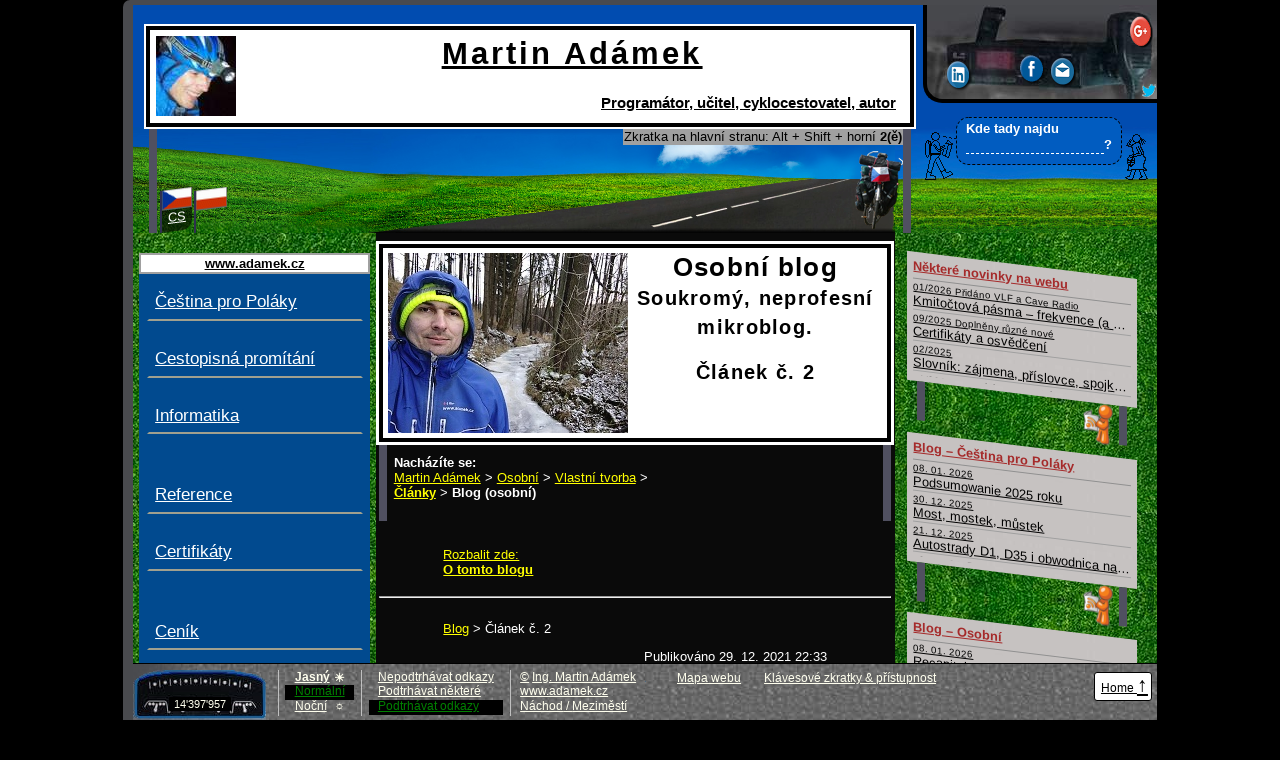

--- FILE ---
content_type: text/html; charset=UTF-8
request_url: https://www.adamek.cz/blog/?podtrhavat=3&blogpost=2
body_size: 23593
content:
<!DOCTYPE html PUBLIC "-//W3C//DTD XHTML 1.1//EN" "http://www.w3.org/TR/xhtml11/DTD/xhtml11.dtd">
<!-- ?xml version="1.0" encoding="utf-8"? -->
<html xmlns="http://www.w3.org/1999/xhtml" xml:lang="cs" lang="cs" >
    <head>
      <meta http-equiv="content-language" content="cs" />
      <meta name="language" content="cs" />
      <meta http-equiv="content-type" content="text/html; charset=UTF-8" />
    
    	<meta name="author"    content="Ing. Martin Adámek; Náchod / Meziměstí, Czech Republic; www.adamek.cz" />
    	<!--meta name="publisher" content="Ing. Martin Adámek; Náchod, Czech Republic; www.adamek.cz" />
    	<meta name="copyright" content="Ing. Martin Adámek; Náchod, Czech Republic; www.adamek.cz" /-->

      <title>Naprogramoval jsem si a&nbsp;spustil blog | Článek č.&nbsp;2 | Osobní blog | Martin Adámek</title>
    
      <meta name="description" content="Naprogramoval jsem si a&nbsp;spustil blog 

Rozhodl jsem se&nbsp;naprogramovat si a&nbsp;spustit tento mikroblog.  
  
Osobní, soukromý, neprofesní mikroblog.  
  
Není určen k&nbsp;profesní prezentaci:  
Může obsahovat subjektivní názory a&nbsp;nevětšinové pohledy bez&nbsp;opory u&nbsp;odborné veřejnosti.  
Ba může obsahovat i&nbsp;emoce.  
  
Krátké příspěvky, podobné jako např. na&nbsp;Facebooku či jiné platformě, ale&nbsp;u&nbsp;mě na&nbsp;webu v&nbsp;prostředí mimo Facebook či jinou platformu provozovanou třetí stranou.  
  
Kratší a&nbsp;méně důležité texty, které si nezaslouží článek na&nbsp;webu.  
  
Další rozdíl oproti webu je,  
že přepínáním jazykových verzí webu se&nbsp;přepíná i&nbsp;obsah dané webové stránky, pokud jsem ho vytvořil ve&nbsp;více jazycích,  
zatímco přepínáním jazykových verzí zde na&nbsp;blogu se&nbsp;mění jen jazyk rozhraní, a&nbsp;text zůstává stejný.  
  
Příspěvky se&nbsp;zde mohou objevovat v&nbsp;češtině, angličtině nebo polštině, velmi výjimečně i&nbsp;v&nbsp;jiných jazycích;  
a mohu i&nbsp;míchat (…)


Martin Adámek, Náchod &amp; Meziměstí.

Osobní, soukromý, neprofesní mikroblog.  
  
Není určen k&nbsp;profesní prezentaci:  
Může obsahovat subjektivní názory a&nbsp;nevětšinové pohledy bez opory u&nbsp;odborné veřejnosti.  
Ba může obsahovat i&nbsp;emoce.  
  
Krátké příspěvky, podobné jako např. na&nbsp;Facebooku či jiné platformě, ale u&nbsp;mě na&nbsp;webu v&nbsp;prostředí mimo Facebook či jinou platformu provozovanou třetí stranou.  
  
Kratší a&nbsp;méně důležité texty, které si nezaslouží článek na&nbsp;webu.  
  
Další rozdíl oproti webu je,  
že přepínáním jazykových verzí webu se&nbsp;přepíná i&nbsp;obsah dané webové stránky, pokud jsem ho vytvořil ve&nbsp;více jazycích,  
zatímco přepínáním jazykových verzí zde na&nbsp;blogu se&nbsp;mění jen jazyk rozhraní, a&nbsp;text zůstává stejný.  
  
Příspěvky se&nbsp;zde mohou objevovat v&nbsp;češtině, angličtině nebo polštině, velmi výjimečně i&nbsp;v&nbsp;jiných jazycích;  
a mohu i&nbsp;míchat různé jazyky v&nbsp;jednom příspěvku.  
  
Účelem tohoto mikroblogu je snadná publikace jednoduchých krátkých textů.  
  
Výhodou by měla být vyšší frekvence příspěvků. Jelikož jsem si web navrhl velice robustně a&nbsp;má mnoho možností, je přidání nové stránky (článku) na&nbsp;web, se&nbsp;všemi vlastnostmi stránky, a&nbsp;zatříděním do&nbsp;struktury webu velice zdlouhavé.  
Proto jsem si přidal tento nástroj pro snadnější lineární přidávání krátkých textů bez větších složitostí.  
  
Blog, webový deník, místo pro publikaci krátkých poznámek, postřehů či úvah, nástěnka. Prostě blog.  
  
Má to být něco jako přehled mých příspěvků na&nbsp;sociální síti – ale přímo na&nbsp;mém webu, bez závislosti na&nbsp;konkrétní sociální síti." />
      
            <link rel="canonical" href="https://www.adamek.cz/blog/?blogpost=2" />      
      
      
      <!--Styly -->
        <meta   name="viewport"             content="width=device-width, initial-scale=1.0, user-scalable=yes, shrink-to-fit=no" /> <!-- Yeah, I mean my CSS settings in em units serious. Believe me. Don't simulate nonsense resolution and don't zoom out just because you are too self-confident numpadless mobile device. -->
        <link   rel="stylesheet"            type="text/css" href="/_styly/rozlozeni.css?styleversion=20250129"   media="all" title="Normální zobrazení" /> <!--  screen, projection, tv --> 
        <link   rel="stylesheet"            type="text/css" href="/_styly/stare.css"   media="all" /> <!--  konkretni styly pouzite ve starych clancich -->
                
        <!--dostatecne vysoky - musi byt pred mobilnim, aby ho mobilni pri uzkem vysokem okne prebil, pac vysoky potrebuje kvuli centrovani tvrdou sirku-->
        <link   rel="stylesheet"            type="text/css" href="/_styly/normalnivyska.css?styleversion=20250129"  media="screen and (min-height: 33em) and (min-width: 65.5em)" /> <!-- podminka minimalni sirka 64em je proto, ze vysoky styl kvuli centrovani+hazeni doprava fixed prvku musi nastavovat tvrdou sirku celych 80 em, ale po prenastaveni zakladni velikosti pisma body na 0.8, a 0.8*80 je 64-->  <!--  deprecated: projection and (min-height: 33em) and (min-width: 65.5em), tv and (min-height: 33em) and (min-width: 65.5em) -->
         <!--  , projection and (min-width: 65.5em), tv and (min-width: 65.5em) -->
        <!--mobilni uzky - musi byt pod vysokym, aby ho prebil - pro jistotu, na spesl zarizenich, co si nevezmou k srdci vsechn podminku-->
        <link   rel="stylesheet"            type="text/css" href="/_styly/mobil.css?styleversion=20250129"  media="screen and (max-width: 50em)" /> <!-- deprecated:  , projection and (max-width: 40em), tv and (max-width: 40em), handheld, embossed, braille, aural, tty, portable, speech, embossed -->
        
          <script type="text/javascript">
                /* Yes, I know that handheld is deprecated. But I want to offer mobile styles also for old device, which does not understand CSS3 and just reports to me it is handheld. I believe that line is not problem for new browsers. Not their media, not their problem. */
                /* <![CDATA[ */
          </script>
        <link   rel="stylesheet"            type="text/css" href="/_styly/mobil.css?styleversion=20250129"  media="handheld" /> <!--Pro starsi mobily a PDA nepodporujici CSS3 volbu | For elder mobile phones and PDAs which do not support CSS3 choice -->

          
          <script type="text/javascript">
                /* ]]> */
          </script>
        
        
        
        <!--[if IE]>
          <link rel="stylesheet" type="text/css" href="/_styly/ie.css" media="all" />
        <![endif]-->
        <!--[if IEMobile]>
          <link rel="stylesheet" type="text/css" href="/_styly/mobil.css?styleversion=20250129" media="all" />
        <![endif]-->


        
        <script type="text/javascript"> 
          <!--
          if (screen.width < 650) document.write('<link rel="stylesheet" type="text/css" href="/_styly/mobil.css?styleversion=20250129" media="all" />');
          //Nejlepší možnost, jak IE ve WM6.1 vnutit mobilní CSS. Nejde to v xhtml po novu (rozměr) ani postaru (typ); nešlo to přes podmíněné komentáře; a nešel podmíněný import z css. Šly jen podmíněné styly s podmínkou pro každý element samostatně. ;   A vlastně to řeší i IE8 (kterej na css3 podmínky kašle) při extrémním zoomu
          -->      
        </script> 
         
  
        <!-- Tisk posledni, aby prebil nastaveni sirek ze stylu pro ruzne situace-->
        <link   rel="stylesheet"            type="text/css" href="/_styly/tisk.css?styleversion=20250129"   media="print" />

        <link   rel="stylesheet"            type="text/css" href="/_styly/blog.css?styleversion=20250129"   media="all" />

  
        <!-- Barvy klidně samostatně, s rozložením(i) se neperou; resp. nutně musí být až po rozložení, protože kvůli tisku je pár barev definovaných už v rozložení; navíc v rozložení jsou sdružené definice, které by barvu přepsaly. Více viz začátek rozlozeni.css-->
<link   rel="stylesheet"            type="text/css" href="/_styly/barvy.css?styleversion=20250129"   media="screen"  /><style type="text/css">a { text-decoration: underline!important; }</style>
               
      <link rel="shortcut icon" href="/favicon.ico" />
      <link rel="home" href="https://www.adamek.cz"  />
      <link rel="alternate" type="application/rss+xml" title="RSS kanál s vybranými novinkami" href="/rss" />      

 
              <link rel="image_src" href="obrazek.jpg" />
              <script type="text/javascript">
                    /* <![CDATA[ */
              </script>
              <meta property="og:image" content="https://www.adamek.cz/blog/obrazek.jpg" />
              <script type="text/javascript">
                    /* ]]> */
              </script>
                   
          <script type="text/javascript">
                /* <![CDATA[ */
          </script>
          <meta property="fb:admins" content="1226863291" />
          <meta property="fb:app_id" content="204864129689945" />
          <script type="text/javascript">
                /* ]]> */
          </script>
              <link href="https://plus.google.com/100228783073664061563?rel=author" rel="author" style="display:none;" />
               <meta name="google-site-verification" content="9jczwUc6ZxvZ93jxlbH7DvxcwqJJOjIcMO95NzC3RME" />
               <meta name="google-site-verification" content="9jczwUc6ZxvZ93jxlbH7DvxcwqJJOjIcMO95NzC3RME" />        
              
<meta name="timestamp" content="2026-01-25T14:24:40+01:00" />
      
      <script src="/_skripty/okna.js" type="text/javascript"></script>
      <script src="/_skripty/ruzne.js" type="text/javascript"></script>
      <script src="/_skripty/htmltridy.js" type="text/javascript"></script>
      <script src="/_skripty/susenky.js" type="text/javascript"></script>
      <script type="text/javascript">
        var $jestenevioskokunahledani=true;
          if (readCookie('vioskokunahledani')==1) $jestenevioskokunahledani=false;
        var $mysnadhledanim=false;
        var jesteneviocitaci=true;
      </script>

    </head>

    
    <body>
    
    <script type="text/javascript">
    //<![CDATA[
    document.body.onresize = function () 
    { if(schovanemenu && ( ( window.innerWidth / getRootElementFontSize()) > 50)) zobrazitmenu(); /*jslinkzobrazitmenufaktlink.click(); /* getElementsByTagName("BODY")[0] */
      if(!schovanemenu && !uzivatelzobrazilskrytemenu && ( ( window.innerWidth / getRootElementFontSize()) <= 50)) schovatmenu();
    } 
    
    //]]>
    </script>


   
 
    
    <!--body oncopy="alert('Až si to, co jste si právě zkopírovali, v klidu vložíte, kam potřebujete, \ntak si zkopírujte a vložte ještě toto:\n\n'+citacetetostranky.textContent);/*Kdyby prestalo chodit, tak zkusit: tmp.textContent || tmp.innerText - podle css-tricks.com/snippets/javascript/strip-html-tags-in-javascript/ */"-->
    
    <script type="text/javascript">         //obsluha nevalidní (leč jinak funkční) události oncopy oklikou pres addEventListener
      function onCopy() 
        { if (jesteneviocitaci)
          { /* upozornění vypnuto, aby neotravovalo: alert('Až si to, co jste si právě zkopírovali, vložíte, kam potřebujete, \ntak si, prosím, zkopírujte a vložte ještě informaci o citovaném zdroji:\n\n'+citacetetostranky.textContent+'\n\nToto upozornění se vypne až do nového načtení stránky.'); /*Kdyby prestalo chodit, tak zkusit: tmp.textContent || tmp.innerText - podle css-tricks.com/snippets/javascript/strip-html-tags-in-javascript/ */
            addClass(document.getElementById("citace"), "zvyraznit");
            jesteneviocitaci=false;  
          }
        }
      var elbody = document.querySelector('body'); // najde prvni element body v dokumentu
      elbody.addEventListener('copy', onCopy, false);

      function onCopyOff() 
        {   jesteneviocitaci=false; //Abych neotravoval alertem o citaci toho, kdo si právě okopíroval citační údaje nebo číslo účtu
        }
       

    </script>
    
    <div id="obalvseho" >
    <div id="propravystin">
  
    <div id="hlavicka">
      <div id="h0isnohama">
      <div id="h0">
 
        <a href="/" rel="home" title="Hlavní strana webu &ndash; Klávesová zkratka (Alt + Shift + horní) 2 (ě)" accesskey="2" >
        <strong>
               
        <img src="/obrazek.jpg" alt="" width="80" height="80" /><!-- Ve všech jazycích stejné pro dohledatelnost překladu podle originálního názvu-->
                Martin Adámek<br />
        <span id="h0podtitul"><span title="Kompletní technická realizace databázově orientovaných webových aplikací">Programátor</span>, <span title="Výuka češtiny pro Poláky on-line; doučování ICT; dříve výuka specializovaných předmětů na KIT FIM UHK">učitel</span>, <span title="Cestopisná promítání &bdquo;Nejen na jízdním kole nejen za historií techniky&rdquo;">cyklocestovatel</span>, <span title="Knihy, články, &hellip;">autor</span></span>        
        </strong>
        </a>
               
      </div>
      <div id="h0nohy">
<span class="dodatkovatabulkaskok">Zkratka na hlavní stranu: Alt&nbsp;+&nbsp;Shift&nbsp;+&nbsp;horní&nbsp;<strong>2(ě)</strong></span>        
      </div>
      </div><!--h0isnohama-->  

      <div id="stropvyhledu">
        
      <div id="social" title="Sdílet odkaz na tuto stránku">
      <div id="socialvnitrnidiv"><!--id pro css netreba, doplneno pro nezkomplikovani JS-->
        <!--div class="minheight">&nbsp;</div-->
        <a id="sociallinkedin" href="https://www.linkedin.com/shareArticle?url=https://www.adamek.cz%2Fblog%2F%3Fblogpost%3D2&amp;title=Osobn%C3%AD+blog+%26ndash%3B+Martin+Ad%C3%A1mek&amp;summary=Martin+Ad%C3%A1mek%2C+N%C3%A1chod+%26amp%3B+Mezim%C4%9Bst%C3%AD.%3Cbr+%2F%3E%0D%0A%3Cbr+%2F%3E%0D%0AOsobn%C3%AD%2C+soukrom%C3%BD%2C+neprofesn%C3%AD+mikroblog.++%3Cbr+%2F%3E%0D%0A++%3Cbr+%2F%3E%0D%0ANen%C3%AD+ur%C4%8Den+k%26nbsp%3Bprofesn%C3%AD+prezentaci%3A++%3Cbr+%2F%3E%0D%0AM%C5%AF%C5%BEe+obsahovat+subjektivn%C3%AD+n%C3%A1zory+a%26nbsp%3Bnev%C4%9Bt%C5%A1inov%C3%A9+pohledy+bez+opory+u%26nbsp%3Bodborn%C3%A9+ve%C5%99ejnosti.++%3Cbr+%2F%3E%0D%0ABa+m%C5%AF%C5%BEe+obsahovat+i%26nbsp%3Bemoce.++%3Cbr+%2F%3E%0D%0A++%3Cbr+%2F%3E%0D%0AKr%C3%A1tk%C3%A9+p%C5%99%C3%ADsp%C4%9Bvky%2C+podobn%C3%A9+jako+nap%C5%99.+na%26nbsp%3BFacebooku+%C4%8Di+jin%C3%A9+platform%C4%9B%2C+ale+u%26nbsp%3Bm%C4%9B+na%26nbsp%3Bwebu+v%26nbsp%3Bprost%C5%99ed%C3%AD+mimo+Facebook+%C4%8Di+jinou+platformu+provozovanou+t%C5%99et%C3%AD+stranou.++%3Cbr+%2F%3E%0D%0A++%3Cbr+%2F%3E%0D%0AKrat%C5%A1%C3%AD+a%26nbsp%3Bm%C3%A9n%C4%9B+d%C5%AFle%C5%BEit%C3%A9+texty%2C+kter%C3%A9+si+nezaslou%C5%BE%C3%AD+%C4%8Dl%C3%A1nek+na%26nbsp%3Bwebu.++%3Cbr+%2F%3E%0D%0A++%3Cbr+%2F%3E%0D%0ADal%C5%A1%C3%AD+rozd%C3%ADl+oproti+webu+je%2C++%3Cbr+%2F%3E%0D%0A%C5%BEe+p%C5%99ep%C3%ADn%C3%A1n%C3%ADm+jazykov%C3%BDch+verz%C3%AD+webu+se%26nbsp%3Bp%C5%99ep%C3%ADn%C3%A1+i%26nbsp%3Bobsah+dan%C3%A9+webov%C3%A9+str%C3%A1nky%2C+pokud+jsem+ho+vytvo%C5%99il+ve%26nbsp%3Bv%C3%ADce+jazyc%C3%ADch%2C++%3Cbr+%2F%3E%0D%0Azat%C3%ADmco+p%C5%99ep%C3%ADn%C3%A1n%C3%ADm+jazykov%C3%BDch+verz%C3%AD+zde+na%26nbsp%3Bblogu+se%26nbsp%3Bm%C4%9Bn%C3%AD+jen+jazyk+rozhran%C3%AD%2C+a%26nbsp%3Btext+z%C5%AFst%C3%A1v%C3%A1+stejn%C3%BD.++%3Cbr+%2F%3E%0D%0A++%3Cbr+%2F%3E%0D%0AP%C5%99%C3%ADsp%C4%9Bvky+se%26nbsp%3Bzde+mohou+objevovat+v%26nbsp%3B%C4%8De%C5%A1tin%C4%9B%2C+angli%C4%8Dtin%C4%9B+nebo+pol%C5%A1tin%C4%9B%2C+velmi+v%C3%BDjime%C4%8Dn%C4%9B+i%26nbsp%3Bv%26nbsp%3Bjin%C3%BDch+jazyc%C3%ADch%3B++%3Cbr+%2F%3E%0D%0Aa+mohu+i%26nbsp%3Bm%C3%ADchat+r%C5%AFzn%C3%A9+jazyky+v%26nbsp%3Bjednom+p%C5%99%C3%ADsp%C4%9Bvku.++%3Cbr+%2F%3E%0D%0A++%3Cbr+%2F%3E%0D%0A%C3%9A%C4%8Delem+tohoto+mikroblogu+je+snadn%C3%A1+publikace+jednoduch%C3%BDch+kr%C3%A1tk%C3%BDch+text%C5%AF.++%3Cbr+%2F%3E%0D%0A++%3Cbr+%2F%3E%0D%0AV%C3%BDhodou+by+m%C4%9Bla+b%C3%BDt+vy%C5%A1%C5%A1%C3%AD+frekvence+p%C5%99%C3%ADsp%C4%9Bvk%C5%AF.+Jeliko%C5%BE+jsem+si+web+navrhl+velice+robustn%C4%9B+a%26nbsp%3Bm%C3%A1+mnoho+mo%C5%BEnost%C3%AD%2C+je+p%C5%99id%C3%A1n%C3%AD+nov%C3%A9+str%C3%A1nky+%28%C4%8Dl%C3%A1nku%29+na%26nbsp%3Bweb%2C+se%26nbsp%3Bv%C5%A1emi+vlastnostmi+str%C3%A1nky%2C+a%26nbsp%3Bzat%C5%99%C3%ADd%C4%9Bn%C3%ADm+do%26nbsp%3Bstruktury+webu+velice+zdlouhav%C3%A9.++%3Cbr+%2F%3E%0D%0AProto+jsem+si+p%C5%99idal+tento+n%C3%A1stroj+pro+snadn%C4%9Bj%C5%A1%C3%AD+line%C3%A1rn%C3%AD+p%C5%99id%C3%A1v%C3%A1n%C3%AD+kr%C3%A1tk%C3%BDch+text%C5%AF+bez+v%C4%9Bt%C5%A1%C3%ADch+slo%C5%BEitost%C3%AD.++%3Cbr+%2F%3E%0D%0A++%3Cbr+%2F%3E%0D%0ABlog%2C+webov%C3%BD+den%C3%ADk%2C+m%C3%ADsto+pro+publikaci+kr%C3%A1tk%C3%BDch+pozn%C3%A1mek%2C+post%C5%99eh%C5%AF+%C4%8Di+%C3%BAvah%2C+n%C3%A1st%C4%9Bnka.+Prost%C4%9B+blog.++%3Cbr+%2F%3E%0D%0A++%3Cbr+%2F%3E%0D%0AM%C3%A1+to+b%C3%BDt+n%C4%9Bco+jako+p%C5%99ehled+m%C3%BDch+p%C5%99%C3%ADsp%C4%9Bvk%C5%AF+na%26nbsp%3Bsoci%C3%A1ln%C3%AD+s%C3%ADti+%E2%80%93+ale+p%C5%99%C3%ADmo+na%26nbsp%3Bm%C3%A9m+webu%2C+bez+z%C3%A1vislosti+na%26nbsp%3Bkonkr%C3%A9tn%C3%AD+soci%C3%A1ln%C3%AD+s%C3%ADti." title="Sdílet odkaz na LinkedIn" rel="nofollow" onclick="return !noveokno(this.href);"><!-- Jeste je parametr source udavajici nazev webu, ale 06/2013 ho linkedin ignoruje, proto je soucasti titulku, jako v prohlizeci--><img src="/obrazky/rozlozeni/social/social2017/icon-linkedin.png"  height="32px"  alt="Linkedin" /><!--img src="/obrazky/rozlozeni/social/linkedin.png" height="22px" alt="Linkedin" /--></a>
        <a id="socialfb" href="https://facebook.com/share.php?u=https://www.adamek.cz/blog/?blogpost=2" title="Sdílet odkaz na Facebooku" rel="nofollow" onclick="return !noveokno(this.href);"><img src="/obrazky/rozlozeni/social/social2017/icon-facebook.png" height="32px" alt="FB" /><!--img src="/obrazky/rozlozeni/social/fb.png" height="24px" alt="FB" /--></a>
        <a id="socialeml" href="mailto:?subject=Odkaz na web www.adamek.cz (Osobni blog)&amp;body=Doporucuji navstivit stranku:%0A%0A https://www.adamek.cz/blog/?blogpost=2" title="Poslat odkaz e-mailem (aktivuje se Váš běžný e-mailový klient)" rel="nofollow"><img src="/obrazky/rozlozeni/social/social2017/icon-email.png" height="32px" alt="e-mail" /><!--img src="/obrazky/rozlozeni/social/eml.png" height="24px" alt="e-mail" /--></a> 
        <a id="socialgplus" href="https://plus.google.com/share?url=https://www.adamek.cz/blog/?blogpost=2" title="Sdílet odkaz na Google +" rel="nofollow" onclick="return !noveokno(this.href);"><img src="/obrazky/rozlozeni/social/social2017/icon-gplus.png" height="32px" alt="Google Plus" /><!--img src="/obrazky/rozlozeni/social/gplus.png" alt="Google Plus" /--></a>        
        <a id="socialtwitter" href="https://twitter.com/share?u=https://www.adamek.cz/blog/?blogpost=2" title="Sdílet odkaz na Twitteru" rel="nofollow" onclick="return !noveokno(this.href);"><img src="/obrazky/rozlozeni/social/twitter.png" alt="Twitter" /></a>
      </div>
      </div><!--social-->
      </div><!--stropvyhledu-->
             
      <div id="vyhledavani" title="Prohledat tento web Googlem. Rychlý skok na toto hledání: Alt+Shift + HORNÍ 4 (č)" onmouseover="$mysnadhledanim=true;" onmouseout="$mysnadhledanim=false;" onclick="if ($jestenevioskokunahledani &amp;&amp; $mysnadhledanim) {/* fce vypnuta: alert('Na tomto webu nemusíte marnit čas s myší,\nna toto vyhledávání můžete skočit klávesovou zkratkou podle české normy\n\nAlt + Shift + horní 4(č)\n\n(Kombinace platí pro PC s Windows a běžným prohlížečem &ndash; obecně je to klávesová zkratka č. 4,\nna jiných platformách se vyvolává kombinací kláves, kterou by uživatel dané alternativy měl znát.)\n\nToto upozornění se na 30 dní vypne.');*/ $jestenevioskokunahledani=false; /* zapis susenky nutny pro fci, ale vypnuto kvuli eu a navic uz fce vypnuta: createCookie('vioskokunahledani',1,30); *//*Muze se rovnou zapsat na celou dobu, protoze sem se dostane jen pokud uz predchozi susence vyprsela platnost*/} document.getElementById('vyhledavaniinput').focus(); /*Poznámka pro hlasité veřejné kritiky cizích kódů příliš složitých než aby jim rozuměli: Tento onclick/focus slouží závislákům na myši nepoužívajícím klávesové zkratky k aktivaci formuláře při kliknutí na dekorativní obrázek s postavičkami okolo něj, k čemuž je svádí to, že pomocí CSS se při najetí na postavičky ten formulář záměrně zvýrazní */ ">
        <h2>Hledat na tomto webu</h2>
        <form action="https://www.google.cz/search" name="formvyhledavani">
          <div>
            <!--p class="trenerskoku">(Skok sem: <span class="hint" title="Obvyklé prohlížeče na PC s Windows: Alt+Shift+ HORNÍ 4 (tedy 'č', nikoliv vpravo na numerické klávesnici).            Obecně: klávesová zkratka č.4">Alt+Shift+4</span>)</p-->
            <label>Kde tady najdu <input name="q" type="text" accesskey="4" class="text" id="vyhledavaniinput"/><span onclick="document.forms.formvyhledavani.submit();" title="Enter">?</span></label>
            <input name="sitesearch" value="www.adamek.cz" type="hidden"/>
            <input name="odeslat" value="Najít" type="submit" class="submit" />            
          </div>
        </form>
      </div>
      
      
      <div class="jenomclear">&nbsp;</div>
    </div><!--hlavicka-->




  
    <div id="levysloupec">
    <div id="jazyky">
<div class="jazyk" title="Česky"><a href="/blog/?blogpost=2" rel="alternate" hreflang="cs" lang="cs" class="aktivni"><img src="/obrazky/jazyky/cs.gif" alt="Česky" /><br />CS</a></div><div class="jazyk" title="Po&nbsp;polsku"><a href="/pl/blog/?blogpost=2" rel="alternate" hreflang="pl" lang="pl"><img src="/obrazky/jazyky/pl.gif" alt="Po&nbsp;polsku" /><br />PL</a></div>      
    </div>
    <div class="jenomclear">&nbsp;</div>
<div id="preskocitmenu"><a href="#main" title="Skok dolů na: unikátní obsah této stránky (klávesová zkratka &bdquo;0&rdquo;)" accesskey="0"><img src="/obrazky/skok-dolu.gif" alt="Skok dolů na:" />&nbsp;unikátní obsah této stránky <br />(klávesová zkratka &bdquo;0&rdquo;)<br /><span class="sipka-utf">&darr;<!--▼--></span></a></div><div id="preskocitmenu-pravysloupec"><a href="#pravysloupec" title="Skok dolů na: novinky (pravý sloupec)"><img src="/obrazky/skok-dolu.gif" alt="Skok dolů na:" />&nbsp;novinky (pravý sloupec)</a></div><div id="preskocitmenu-pata"><a href="#barvy" title="Skok dolů na: nastavení zobrazení, barvy (patička)"><img src="/obrazky/skok-dolu.gif" alt="Skok dolů na:" />&nbsp;nastavení zobrazení, barvy (patička)</a></div><div id="hlavninadmenu"><a href="/" title="Hlavní strana webu &ndash; Klávesová zkratka (Alt + Shift + horní) 2 (ě)"><strong>www.adamek.cz</strong></a></div><ul id="menu" class="nav navigation" title="Pokud nechcete marnit život zdlouhavým rejděním myší tam a zpátky, můžete používat efektivnější klávesové zkratky. Vizte prohlášení o přístupnosti v sekci o webu.">
  <li><a href="/cestina-polsky/" title="Čeština pro&nbsp;Poláky"  rel="tag">Čeština pro&nbsp;Poláky</a>
  </li>
  <li><a href="/kolo/prezentace/" title="Cestopisná promítání – cestopisné přednášky"  rel="tag">Cestopisná promítání</a>
  </li>
  <li><a href="/ict/" title="Informační a komunikační technologie (ICT)"  rel="tag">Informatika</a>
  </li>
  <li class="menu_odsadit "><a href="/reference/" title="Reference a&nbsp;doporučení"  rel="hresume">Reference</a>
  </li>
  <li><a href="/certifikaty/" title="Certifikáty a&nbsp;osvědčení"  rel="tag">Certifikáty</a>
  </li>
  <li class="menu_odsadit "><a href="/cenik/" title="Ceník"  rel="tag">Ceník</a>
  </li>
  <li><a href="/sro/vop/" title="Všeobecné obchodní podmínky"  rel="tag">Obchodní podmínky</a>
  </li>
  <li class="menu_odsadit "><a href="/sro/" title="Martin&nbsp;Adámek, Náchod, s.&nbsp;r.&nbsp;o."  rel="tag">O&nbsp;firmě</a>
  </li>
  <li><a href="/kontakt/" title="Kontakt"  rel="contact">Kontakt</a>
  </li>
  <li><a href="/knihy/" title="Knihy"  rel="tag">Mé knihy</a>
  </li>
  <li class="menu_odsadit "><a href="/hobby/" title="Osobní (hobby)"  rel="tag">Osobní</a>
 <ul>
    <li><a href="/tvorba/" title="Vlastní tvorba"   rel="tag"><strong>Vlastní tvorba</strong></a>
 <ul>
    <li><a href="/clanky/" title="Články a jiné texty"   rel="tag">Články</a>
 <ul>
    <li><a href="/clanky/prihody/" title="Příhody - reportáže, autentické povídky"   rel="tag">Příhody</a>
    </li>
    <li class="aktivni"><a href="/blog/#main" title="(Aktuální stránka) Osobní blog"  class="aktivni"  rel="tag">Blog (osobní)</a>
    </li>
    <li><a href="/clanky/popularne-odborne/" title="Populárně-odborné články"   rel="tag">Populárně-odborné</a>
    </li>
    <li><a href="/clanky/uvahy/" title="Úvahy a eseje"   rel="tag">Úvahy a eseje</a>
    </li>
    <li><a href="/clanky/postrehy/" title="Glosy, postřehy, komentáře"   rel="tag">Glosy a postřehy</a>
    </li>
    <li><a href="/clanky/vesele/" title="Snad veselé texty"   rel="tag">Snad veselé</a>
    </li>
    <li><a href="/clanky/publikace/" title="Publikované články a citace"   rel="tag">Publikované články</a>
    </li>
    <li><a href="/clanky/povidky/" title="Povídky"   rel="tag">Povídky</a>
    </li>
  </ul>
    </li>
    <li><a href="/basne/" title="Básničky"   rel="tag">Básničky</a>
    </li>
    <li><a href="/sw/" title="Programy (download freeware)"   rel="tag">Programy</a>
    </li>
    <li><a href="/video/" title="Video"   rel="tag">Video</a>
    </li>
    <li><a href="/zlepsovaky/" title="Zlepšováky a návrhy"   rel="tag">Zlepšováky</a>
    </li>
    <li><a href="/pf/" title="PF"   rel="tag">PF (okomentované fotky)</a>
    </li>
    <li><a href="/it-geek-tricka-hlasky/" title="Hlášky na geek trička"   rel="tag">Hlášky na geek trička</a>
    </li>
    <li><a href="/bastardi/" title="Film Bastardi 3 &ndash; Herecká role učitel IT"   rel="tag">Bastardi 3 &ndash; učitel IT</a>
    </li>
  </ul>
    </li>
    <li><a href="/cinnost/" title="Aktivní činnost"   rel="tag">Aktivní činnost</a>
    </li>
    <li><a href="/zajmy/" title="Pasivní zájmy"   rel="tag">Pasivní zájmy</a>
    </li>
  </ul>
  </li>
  <li><a href="/about/" title="Web &amp; autor"  rel="about">Web &amp; autor</a>
 <ul>
    <li><a href="/profil/" title="Můj profil – stručný ilustrovaný přehled činností a realizovaných projektů (do&nbsp;r.&nbsp;2019)"   rel="hresume">Profil (stručná biografie)</a>
    </li>
    <li><a href="/cv/" title="Strukturovaný profesní&nbsp;životopis"   rel="hresume">Profesní životopis (CV)</a>
    </li>
    <li><a href="/prohlaseni/" title="Prohlášení o přístupnosti a informace o klávesových zkratkách &ndash; Klávesová zkratka 1"  accesskey="1" rel="accessibility">Prohlášení o přístupnosti webu</a>
    </li>
    <li><a href="/mapa/" title="Mapa webu &ndash; Klávesová zkratka 3"  accesskey="3" rel="sitemap">Mapa webu</a>
    </li>
    <li><a href="/copyright/" title="Autorská práva k webu"   rel="license">(C)opyright</a>
    </li>
  </ul>
  </li>
</ul>
<div id="menunohy">
            <span class="dodatkovatabulkaskok" title="Na všech funkčních webech lze po odkazech skákat klávesnicí pomocí Tab, Shift+Tab a Enter. Na lepších webech jsou navíc klávesové zkratky pro skok na některé části stránky či na jiné stránky.                                     V&nbsp;Internet Exploreru je nutné po klávesové zkratce ještě stisknout Enter.                                     Vůbec nelze v prohlížeči Google Chrome, který v rozporu se standardem HTML při použití klávesy Tab odjakživa ignoruje to, na jakou právě skočil kotvu, čímž zcela znemožňuje efektivní obsluhu webu klávesnicí a nutí uživatele marnit život zdržováním se používáním myši. Platí přinejmenším pro Chrome verze 1 až 25.                                     Ideální funkce je např. ve Firefoxu." >
Efektivní skok na menu:<br />Alt&nbsp;+&nbsp;Shift&nbsp;+&nbsp;horní&nbsp;<strong>5(ř)</strong><br /><span class="hint">&hellip;pak Tab &hellip;kromě Chrome</span>
            </span>
          </div>
    <script type="text/javascript">
     function zobrazitmenu()
     {
      document.getElementById('menu').style.display='block'; 
      document.getElementById('hlavninadmenu').style.display='block'; 
      document.getElementById('preskocitmenu').style.display='block'; 
      document.getElementById('preskocitmenu-pravysloupec').style.display='block';  
      document.getElementById('preskocitmenu-pata').style.display='block';
      document.getElementById('stropvyhledu').style.display='block'; 
      document.getElementById('menunohy').style.display='block'; 
      document.getElementById('jslinkzobrazitmenu').style.display='none'; 
      schovanemenu=false; 
      addClass( document.body , 'skrytemenuzobrazeno'); /*jen visualni ladeni css margin vyhledavani*/         
     }
    </script>
    
    <div style="display:none;" id="jslinkzobrazitmenu"><a id="jslinkzobrazitmenufaktlink" href="javascript:void(0)" onclick="zobrazitmenu(); uzivatelzobrazilskrytemenu=true;/*abych mu ho neschoval pri resizu*/">☰ Zobrazit <strong>menu</strong> ☰</a></div>
    
    <script type="text/javascript">
      // Základ podle http://tzi.fr/js/convert-em-in-px 
      function getRootElementFontSize( ) {
      // Returns a number
      return parseFloat(
          // of the computed font-size, so in px
          getComputedStyle(
              // for the root html element
              document.documentElement
          )
          .fontSize
      );
      }

     var schovanemenu=false; 
     var uzivatelzobrazilskrytemenu=false; /*pro podminku pouzitou pri resizu -  zda automaticky skryt menu pri zmenseni okna, aby se neschvovalo vzdor prani uzivatele, ktery rucne zobrazil kliknutim*/ /*abych mu ho neschoval pri resizu*/
     //<![CDATA[
     
     function schovatmenu() /*spousti se v pripade uzkeho displeje zde pri nacteni a vyse pri resizu*/
     {
       schovanemenu=true;
       document.getElementById('jslinkzobrazitmenu').style.display='block';
       document.getElementById('menunohy').style.display='none';
       document.getElementById('stropvyhledu').style.display='none';
       document.getElementById('preskocitmenu-pata').style.display='none';
       document.getElementById('preskocitmenu-pravysloupec').style.display='none';
       document.getElementById('preskocitmenu').style.display='none';
       document.getElementById('hlavninadmenu').style.display='none';
       document.getElementById('menu').style.display='none';     
     }
     if ( ( window.innerWidth / getRootElementFontSize()) <= 50) schovatmenu();
    //]]> 

    </script>
    </div><!-- levysloupec -->

    
    <div id="main">



<h1 style="min-height:180px;"><img src="obrazek.jpg" alt=""/>Osobní blog<br /><span>Soukromý, neprofesní mikroblog. </span>
<br /><span style="display: block; margin-top:1em;">Článek č.&nbsp;2</span></h1>

<div id="drobecky" class="nav navigation">
<div class="drobecky-jednacelacesta"><strong title="Drobečková navigace">Nacházíte se: </strong><br /><a href="/" title="Hlavní strana Martin Adámek">Martin Adámek</a> &gt; <a href="/hobby/" title="Osobní (hobby)" >Osobní</a> &gt; <a href="/tvorba/" title="Vlastní tvorba" >Vlastní tvorba</a> &gt; <br/><a href="/clanky/" title="Články a jiné texty"  rel="Up" ><strong>Články</strong></a> &gt; <strong title="Osobní blog">Blog (osobní)</strong></div><!--/drobecky-jednacelacesta-->

<span style="color:transparent;"> &gt; Článek č.&nbsp;2</span></div>

<div id="uvod">
<div class="blog-htm-uvod-about">


<div id="o_blogu">
Martin Adámek, Náchod &amp; Meziměstí. <br />
  <br />
 <strong>Osobní, soukromý, neprofesní mikroblog.</strong>  <br />
  <br />
Není určen k&nbsp;profesní prezentaci:  <br />
Může obsahovat subjektivní názory a&nbsp;nevětšinové pohledy bez&nbsp;opory u&nbsp;odborné veřejnosti.  <br />
Ba může obsahovat i&nbsp;emoce.  <br />
  <br />
Krátké příspěvky, podobné jako např. na&nbsp;Facebooku či jiné platformě, ale&nbsp;u&nbsp;mě na&nbsp;webu v&nbsp;prostředí mimo Facebook či jinou platformu provozovanou třetí stranou.  <br />
  <br />
Kratší a&nbsp;méně důležité texty, které si nezaslouží článek na&nbsp;webu.  <br />
  <br />
Další rozdíl oproti webu je,  <br />
že přepínáním jazykových verzí webu se&nbsp;přepíná i&nbsp;obsah dané webové stránky, pokud jsem ho vytvořil ve&nbsp;více jazycích,  <br />
zatímco přepínáním jazykových verzí zde na&nbsp;blogu se&nbsp;mění jen jazyk rozhraní, a&nbsp;text zůstává stejný.  <br />
  <br />
Příspěvky se&nbsp;zde mohou objevovat v&nbsp;češtině, angličtině nebo polštině, velmi výjimečně i&nbsp;v&nbsp;jiných jazycích;  <br />
a mohu i&nbsp;míchat různé jazyky v&nbsp;jednom příspěvku.  <br />
  <br />
Účelem tohoto mikroblogu je snadná publikace jednoduchých krátkých textů.  <br />
  <br />
Výhodou by měla být vyšší frekvence příspěvků. Jelikož jsem si web navrhl velice robustně a&nbsp;má mnoho možností, je přidání nové stránky (článku) na&nbsp;web, se&nbsp;všemi vlastnostmi stránky, a&nbsp;zatřídění do&nbsp;struktury webu velice zdlouhavé.  <br />
Proto jsem si přidal tento nástroj pro snadnější lineární přidávání krátkých textů bez&nbsp;větších složitostí.  <br />
  <br />
Blog, webový deník, místo pro publikaci krátkých poznámek, postřehů či úvah, nástěnka. Prostě blog.  <br />
  <br />
Má to být něco jako přehled mých příspěvků na&nbsp;sociální síti – ale&nbsp;přímo na&nbsp;mém webu, bez&nbsp;závislosti na&nbsp;konkrétní sociální síti.  <br />
  <br />
Dalším důvodem pro&nbsp;vznik tohoto blogu v&nbsp;rámci tohoto webu je, že&nbsp;tento web je archivován Národní knihovnou ČR, což zvyšuje šanci, že to, co sem píšu, bude někomu užitečné.  <br /> 
Tímto zdravím budoucí generace, pokud díky archivu právě čtou tento text v&nbsp;dobách z&nbsp;mého pohledu budoucích.  <br />

  <br />
  
<br />  
<img src="ma.jpg" style="max-width:100%;" alt="Martin Adámek – selfie v přírodě, modrá bunda, žlutá zimní čepice, na pozadí zamrzlý potok" />  
<br />
(Foto 28.&nbsp;12.&nbsp;2021) <br />
  <br />
Vítám Vás zde a&nbsp;doufám, že tento blog bude užitečný.  <br />
  <br />
Witam tutaj Państwa i&nbsp;mam nadzieję, że ten blog będzie przydatny.  <br />
  <br />
Welcome here; I&nbsp;hope this blog will be useful.  <br />
  <br />
Martin Adámek, Meziměstí, CZ, 01/2022.
<br /><br />
<em>(Současně s&nbsp;tímto blogem spouštím také <br /><a href="/cestina-polsky/blog/" title="Martin Adámek – český jazyk pro Poláky (blog)">blog o&nbsp;češtině pro&nbsp;Poláky</a>. <br />
Některé posty zařadím do&nbsp;obou blogů, <br />ale jinak jsou to dva různé blogy pro&nbsp;různé cílové skupiny a&nbsp;s&nbsp;různým účelem.) </em><br />

  
</div> 

<p id="jslink_view_o_blogu" style="display:none; margin-top:0;"><a href="javascript:void(0)" onclick="document.getElementById('o_blogu').style.display='block'; document.getElementById('jslink_view_o_blogu').style.display='none';  " title="Zobrazí se přímo zde (rozbalí&nbsp;se). Neotevírejte do&nbsp;nového panelu ani okna. ">Rozbalit zde: <br /><strong>O&nbsp;tomto blogu</strong></a></p>
<script type="text/javascript">
document.getElementById('jslink_view_o_blogu').style.display='block';
document.getElementById('o_blogu').style.display='none';
element = document.getElementById('o_blogu'); element.classList.add("print_block");
element = document.getElementById('jslink_view_o_blogu'); element.classList.add("print_none"); 
</script>
</div> <!--class="blog-htm-uvod-about"-->
</div> <!--uvod--><div id="index"><p class="jenomclear">&nbsp;</p></div> <!--id="index"--><div class="blog-wrapper"><div class="blog-hr-wrapper"><hr /></div>

<div class="blog blog-one-post main" id="blog-post-main"><div class="blog-link-all-posts-top-wrapper"><a href="https://www.adamek.cz/blog/#blog-post-2" class="blog-link-all-posts" title="Zobrazit seznam článků na&nbsp;tomto blogu Martin Adámek (osobní mikroblog)">Blog</a> &gt; Článek č.&nbsp;2</div>
<div class="blog-post article"><div class="blog-post-dates"><span class="date">Publikováno <span class="published"><span class="value-title" title="2021-12-29 22:33:41">29. 12. 2021 22:33</span></span></span> <br /><span class="date">Naposledy upraveno 23. 01. 2026 20:07</span> <br /></div><!-- class="blog-post-dates" -->

<h1>Naprogramoval jsem si a&nbsp;spustil blog</h1>
<div class="blog-text article"><p>Rozhodl jsem se&nbsp;naprogramovat si a&nbsp;spustit tento mikroblog.  <br />
  <br />
Osobní, soukromý, neprofesní mikroblog.  <br />
  <br />
Není určen k&nbsp;profesní prezentaci:  <br />
Může obsahovat subjektivní názory a&nbsp;nevětšinové pohledy bez&nbsp;opory u&nbsp;odborné veřejnosti.  <br />
Ba může obsahovat i&nbsp;emoce.  <br />
  <br />
Krátké příspěvky, podobné jako např. na&nbsp;Facebooku či jiné platformě, ale&nbsp;u&nbsp;mě na&nbsp;webu v&nbsp;prostředí mimo Facebook či jinou platformu provozovanou třetí stranou.  <br />
  <br />
Kratší a&nbsp;méně důležité texty, které si nezaslouží článek na&nbsp;webu.  <br />
  <br />
Další rozdíl oproti webu je,  <br />
že přepínáním jazykových verzí webu se&nbsp;přepíná i&nbsp;obsah dané webové stránky, pokud jsem ho vytvořil ve&nbsp;více jazycích,  <br />
zatímco přepínáním jazykových verzí zde na&nbsp;blogu se&nbsp;mění jen jazyk rozhraní, a&nbsp;text zůstává stejný.  <br />
  <br />
Příspěvky se&nbsp;zde mohou objevovat v&nbsp;češtině, angličtině nebo polštině, velmi výjimečně i&nbsp;v&nbsp;jiných jazycích;  <br />
a mohu i&nbsp;míchat různé jazyky v&nbsp;jednom příspěvku.  <br />
  <br />
Účelem tohoto mikroblogu je snadná publikace jednoduchých krátkých textů.  <br />
  <br />
Výhodou by měla být vyšší frekvence příspěvků. Jelikož jsem si web navrhl velice robustně a&nbsp;má mnoho možností, je přidání nové stránky (článku) na&nbsp;web, se&nbsp;všemi vlastnostmi stránky, a&nbsp;zatříděním do&nbsp;struktury webu velice zdlouhavé.  <br />
Proto jsem si přidal tento nástroj pro&nbsp;snadnější lineární přidávání krátkých textů bez&nbsp;větších složitostí.  <br />
  <br />
Blog, webový deník, místo pro&nbsp;publikaci krátkých poznámek, postřehů či úvah, nástěnka. Prostě blog.  <br />
  <br />
Má to být něco jako přehled mých příspěvků na&nbsp;sociální síti – ale&nbsp;přímo na&nbsp;mém webu, bez&nbsp;závislosti na&nbsp;konkrétní sociální síti.  <br />
  <br />
Dalším důvodem pro&nbsp;vznik tohoto blogu v&nbsp;rámci tohoto webu je, že&nbsp;tento web je archivován Národní knihovnou ČR, což zvyšuje šanci, že&nbsp;to, co sem píšu, bude někomu užitečné.  <br />
Tímto zdravím budoucí generace, pokud díky archivu právě čtou tento text v&nbsp;dobách z&nbsp;mého pohledu budoucích.  <br />
  <br />
----------  <br />
  <br />
  <br />
Zdecydowałem się naprogramować sobie i&nbsp;uruchomić ten mikroblog.  <br />
  <br />
  <br />
Osobisty, prywatny, niezawodowy mikroblog.  <br />
  <br />
Nie jest przeznaczony dla&nbsp;zawodowej prezentacji:  <br />
Może zawierać subjektywne opinie i&nbsp;marginesowe punkty widzenia bez&nbsp;wsparcia  <br />
publiczności fachowej.  <br />
Nawet może zawierać też emocje.  <br />
  <br />
Krótkie posty / artykuły, podobne jako np. na&nbsp;Facebooku lub innej platformie, jednakże u&nbsp;mnie na&nbsp;witrynie w&nbsp;środowisku poza Facebookiem i&nbsp;inną platformą prowadzoną przez&nbsp;stronę trzecią.  <br />
  <br />
Krótsze i&nbsp;mniej ważne teksty, które nie&nbsp;zasługują sobie na&nbsp;własny artykuł na&nbsp;witrynie.  <br />
  <br />
Następna różnica przeciwko witrynie,  <br />
to że&nbsp;przelączanie wersji językowych witryny przelącza też treść danej strony, jeżeli go utworzyłem w&nbsp;więcej językach,  <br />
natomiast przelączanie wersji językowych tutaj na&nbsp;blogu przelącza tylko język interfejsu, podczas tego gdy tekst zostaje taki sam.  <br />
  <br />
Posty mogą się tutaj pojawiać w&nbsp;czeskim, angielskim lub polskim, bardzo wyjątkowo też w&nbsp;innych językach;  <br />
i mogę też mieszyć różne języki w&nbsp;jednym poscie.  <br />
  <br />
Celem tego mikroblogu to latwa publikacja prostych krótkich tekstów.  <br />
  <br />
Zaletą powinna być wyższa częstotliwość postów. Ponieważ witrynę sobie zaprojektowałem bardzo tęgą / masywną i&nbsp;świedzcy mi dużo możliwości, to dodanie nowej strony (artykułu) na&nbsp;witrynę z&nbsp;wszystkimi właściwościami strony i&nbsp;zasortowanie do&nbsp;struktury witryny jest bardzo przydługie.  <br />
  <br />
Dlatego dodałem sobie to narzędzie dla&nbsp;latwiejszego linearnego dodawania krótkich tekstów bez&nbsp;większych złożności.  <br />
  <br />
Blog, dziennik webowy, miejsce dla&nbsp;publikacji krótkich uwag, zpostrzeżeń lub rozważań, gazetka ścienna, tablica. Po&nbsp;prostu blog.  <br />
  <br />
Powinno to być coś jak zestawienie moich postów / przyczynków / artykułów na&nbsp;sieci społecznej – jednak bezpośrednio na&nbsp;mojej witrynie, bez&nbsp;zależności na&nbsp;konkretnej sieci społecznej.  <br />
  <br />
  <br />
Następnym powodem dla&nbsp;powstania tego blogu w&nbsp;ramach tej witryny to, że&nbsp;ta witryna jest archiwowana przez&nbsp;Bibliotekę Narodową Republiki Czeskiej, co powiększa szansę, że&nbsp;to, co tutaj piszę, będzie dla&nbsp;kogoś przydatne.  <br />
Niniejszym pozdrawiam/witam przyszłe generacje, jeśli dzięki archiwu właśnie czytają ten tekst w&nbsp;czasach z&nbsp;mojego punktu widzenia przyszłych.  <br />
  <br />
  <br />
----------  <br />
  <br />
  <br />
I have decided to programme and launch this my microblog.  <br />
  <br />
Personal, private, non-profession microblog.  <br />
  <br />
For short posts, like at Facebook or another platform,  <br />
but at my website at non-Facebook and non another 3rd party environment.  <br />
  <br />
  <br />
----------  <br />
  <br />
Vítám Vás zde a&nbsp;doufám, že&nbsp;tento blog bude užitečný.  <br />
  <br />
Witam tutaj Państwa i&nbsp;mam nadzieję, że&nbsp;ten blog będzie przydatny.  <br />
  <br />
Welcome here; I&nbsp;hope this blog will be useful.  <br />
  <br />
Martin Adámek, Meziměstí, CZ, 12/2021 – 01/2022. 
</p></div><!-- class="blog-text article" -->
<p>&nbsp;</p></div><!--class="blog-post article"-->
<p>&nbsp;&nbsp;</p>

<hr /><h2>Líbil se Vám článek?</h2><div><a href="#social" onclick="jslinkzobrazitmenufaktlink.click(); addClass(document.getElementById('socialvnitrnidiv'), 'zvyraznit'); " title="Skok nahoru na: Odkazy pro&nbsp;sdílení  
(u&nbsp;vysílačky 
 – na širokém monitoru vpravo nahoře
 – na úzkém displeji mobilu nahoře
)">Sdílet odkaz (vysílačka)<img src="/obrazky/skok-nahoru.gif" alt="Skok nahoru na:" /></a></div><br /><h3 id="blogvote">Zpětná vazba – hlasování</h3>
<div id="blogvotehelp" style="padding: 1em 0;"><p>Hlasy se <strong>na&nbsp;serveru připočítají k&nbsp;počitadlům pro tento článek</strong>, např.&nbsp;<strong>kolikrát tento článek někoho pobavil</strong> a&nbsp;kolikrát tento článek někomu pomohl. </p><p><strong>Neukládají se jednotlivá hlasování</strong> (vzájemná kombinace hlasů, datum, čas, ani jiné údaje). <br />Proto nemá smysl odesílat prázdný hlas, nemělo by&nbsp;se co k&nbsp;čemu přičíst. </p><p>&nbsp;</p><p><strong>Ve Vašem prohlížeči nebude uložena žádná informace (cookies)</strong> o tom, že už jste hlasovali. <br /> - Ve Vašem prohlížeči tedy nebude vidět, jak jste hlasovali. <br /> - Kdykoliv budete moci hlasovat znovu, pokud Vám článek opakovaně pomůže (pobaví Vás, potěší, &hellip;). <br /> - Pokud Vás právě u jednoho počítače sedí více, mohou postupně hlasovat další lidé. </p><p>Počítám <strong>člověkohlasy</strong>, nikoliv lidi. <br />Tedy <strong>kolikrát článek někomu pomohl, <br />nikoliv kolika lidem pomohl</strong>. </p><p>Třikrát potěšeného jednoho čtenáře počítám stejně jako tři různé jednou potěšené čtenáře. </p><p>Každý má do&nbsp;budoucna neomezený počet hlasů. <br />Když zapomenete, že jste pro tento článek už hlasovali, nevadí – když Vám někdy v&nbsp;budoucnu bude např. užitečný znovu, tak mu znovu pošlete hlas, že Vám byl užitečný. </p></div><div style="text-align: right;">
<p id="jslink_view_blogvotehelp" style="display:none; margin-top:0;"><a href="javascript:void(0)" onclick="document.getElementById('blogvotehelp').style.display='block'; document.getElementById('jslink_view_blogvotehelp').style.display='none';  " title="Zobrazí se přímo zde (rozbalí&nbsp;se). Neotevírejte do&nbsp;nového panelu ani okna. ">Rozbalit zde: <br />Jak toto hlasování funguje?</a></p>
<script type="text/javascript">
document.getElementById('jslink_view_blogvotehelp').style.display='block';
document.getElementById('blogvotehelp').style.display='none';
element = document.getElementById('blogvotehelp'); element.classList.add("print_block");
element = document.getElementById('jslink_view_blogvotehelp'); element.classList.add("print_none"); 
</script>
</div><form id="blogvoteform" name="blogvoteform" action="#blogvote" method="post">
<fieldset><legend>Můžete si&nbsp;zvolit 1&nbsp;až&nbsp;N možností</legend><div class="option-wrapper" id="blogvoteform_optionwrapper_dobre"><input type="checkbox" name="blogvotes_dobre" id="blogvotes_dobre" value="1" /><label for="blogvotes_dobre">Kvalitní, dobré</label></div><!-- class="option-wrapper"-->
<div class="option-wrapper" id="blogvoteform_optionwrapper_uzitecne"><input type="checkbox" name="blogvotes_uzitecne" id="blogvotes_uzitecne" value="1" /><label for="blogvotes_uzitecne">Užitečné, důležité, praktické, hodí&nbsp;se, pomohlo</label></div><!-- class="option-wrapper"-->
<div class="option-wrapper" id="blogvoteform_optionwrapper_poucne"><input type="checkbox" name="blogvotes_poucne" id="blogvotes_poucne" value="1" /><label for="blogvotes_poucne">Poučné, rozšiřující obzory (pro&nbsp;radost nebo užitek)</label></div><!-- class="option-wrapper"-->
<div class="option-wrapper" id="blogvoteform_optionwrapper_zajimave"><input type="checkbox" name="blogvotes_zajimave" id="blogvotes_zajimave" value="1" /><label for="blogvotes_zajimave">Zajímavé, zaujalo</label></div><!-- class="option-wrapper"-->
<div class="option-wrapper" id="blogvoteform_optionwrapper_necekane"><input type="checkbox" name="blogvotes_necekane" id="blogvotes_necekane" value="1" /><label for="blogvotes_necekane">Nečekané, překvapující, paradoxní</label></div><!-- class="option-wrapper"-->
<div class="option-wrapper" id="blogvoteform_optionwrapper_prijemne"><input type="checkbox" name="blogvotes_prijemne" id="blogvotes_prijemne" value="1" /><label for="blogvotes_prijemne">Příjemné, dobře se čte, milé</label></div><!-- class="option-wrapper"-->
<div class="option-wrapper" id="blogvoteform_optionwrapper_vtipne"><input type="checkbox" name="blogvotes_vtipne" id="blogvotes_vtipne" value="1" /><label for="blogvotes_vtipne">Vtipné, zábavné, veselé, pobavilo</label></div><!-- class="option-wrapper"-->
<div class="option-wrapper" id="blogvoteform_optionwrapper_sdilim"><input type="checkbox" name="blogvotes_sdilim" id="blogvotes_sdilim" value="1" /><label for="blogvotes_sdilim">Posílám dál, sdílím, odkazuji</label></div><!-- class="option-wrapper"-->
<div class="option-wrapper" id="blogvoteform_optionwrapper__jrobote"><input type="checkbox" name="blogvotes__jrobote" id="blogvotes__jrobote" value="1" /><label for="blogvotes__jrobote">Jsem robot, <br />nechci odeslat hlasy (nechte nezaškrtnuté)</label></div><!-- class="option-wrapper"-->
<div class="option-wrapper" id="blogvoteform_optionwrapper__nerobotni"><input type="checkbox" name="blogvotes__nerobotni" id="blogvotes__nerobotni" value="1" /><label for="blogvotes__nerobotni">Nejsem robot, <br />chci odeslat hlasy (nechte zaškrtnuté; příp. zaškrtněte)</label></div><!-- class="option-wrapper"-->
<input type="submit" value="Odeslat hlas(y)" /></fieldset>
</form>
<script type="text/javascript"> 
               document.getElementById("blogvotes__nerobotni").checked="checked";
               document.getElementById("blogvoteform_optionwrapper__jrobote").style.display="none";
               document.getElementById("blogvoteform_optionwrapper__nerobotni").style.display="none";
              </script><hr /><h2 id="blog-labels">Štítky, labels, kategorie, témata, tagy, hashtagy</h2> (ve&nbsp;vývoji)<br />&nbsp;<br /><span title="Blog – organizační info" class="keyword hashtag category topic label">#blog-about</span> &nbsp; <hr /><h2 id="blog-links-more-posts" class="blog-link-all-posts-bottom-h2">Další články</h2>
<div class="blog-link-all-posts-bottom-wrapper"><a href="https://www.adamek.cz/blog/#blog-post-2" class="blog-link-all-posts">Zobrazit seznam článků na&nbsp;tomto blogu <br /><strong>Martin Adámek (osobní mikroblog)</strong></a></div>
<div class="blog-link-newer-older blog-link-newer-older-novejsi"><a href="https://www.adamek.cz/blog/?blogpost=3#blog-post-main" class="nav" title="29. 12. 2021 22:50: 
Vyrobil jsem a&nbsp;spustil web, který informuje o&nbsp;meteorologických výstrahách pro&nbsp;Broumovsko a&nbsp;Náchodsko vč. okolí Valbřicha a&nbsp;Kladska.  
- Na&nbsp;jednom místě ukazuje výstrahy od českých i&nbsp;od polských meteorologů.  
- Je navržený tak, aby se&nbsp;rychle a&nbsp;snadno načítal  
  (…)">Zobrazit <strong>novější&nbsp;článek</strong>: <br /><em>Meteo výstrahy pro&nbsp;Broumovsko a&nbsp;Náchodsko ( + Valbřich, Kladsko), nenáročné na&nbsp;datový přenos, české i&nbsp;polské na&nbsp;jednom místě: meteo.adamek.cz</em></a></div>

</div><!--class="blog blog-one-post"-->


</div><!--class="blog-wrapper"--><div style="clear:both;">&nbsp;</div><div class="blog-hr-wrapper-bottom"><hr /></div>

<div id="opravdu_unikatni_obsah"></div>

      <p id="skokzespodanahorunamenu"><a href="#menu" onclick="jslinkzobrazitmenufaktlink.click();" title="Skok nahoru na: Navigační menu (klávesová zkratka Alt + Shift + horní &bdquo;5&rdquo;)" accesskey="5"><img src="/obrazky/skok-nahoru.gif" alt="Skok nahoru na:" />&nbsp;<strong>Navigační menu</strong> <br />(klávesová zkratka Alt + Shift + horní &bdquo;<strong>5</strong>&rdquo;)</a></p>


    </div><!-- main -->


    <div id="pravysloupec">

      <div class="billboardisnohama">
        <div class="billboard" id="novinky">
          <h2><a href="/novinky/"><span class="otazka">Některé novinky na webu</span></a></h2>
          <ul class="nav navigation">
<li><a href="/komunikace/frekvence/" title="Frekvence a vlnová délka. Elektromagnetické spektrum, frekvenční spektrum, elektromagnetické záření, rádiové vlny, band plán, band plan, bandplan, přidělení kmitočtů, kmitočtový plán.
Kmitočet, frekvence, délka vlny, vlnová délka, Hz, m, kHz, MHz."><span class="datum">01/2026 Přidáno VLF a Cave Radio</span>Kmitočtová pásma – frekvence (a&nbsp;vlnová délka)</a></li>
<li><a href="/certifikaty/" title="Ing. Martin Adámek, Náchod – Studium, kurzy, certifikáty a osvědčení"><span class="datum">09/2025 Doplněny různé nové</span>Certifikáty a&nbsp;osvědčení</a></li>
<li><a href="/jazyky/slovnik-zajmena/" title="Slovník: zájmena, příslovce, spojky, ... Krátká, drobná, základní slova 
česky, polsky a v dalších jazycích.
kdo, co, jaký, někdo, něco, nějaký, ...

Vícejazyčný slovník – tabulka."><span class="datum">02/2025</span>Slovník: zájmena, příslovce, spojky, ... Krátká, drobná, základní slova česky, polsky a v dalších jazycích</a></li>
<li><a href="/cestina-polsky/materialy/dny-mesice/" title="Dny, měsíce, roční období, části dne a&nbsp;další časové slovníky – česky a polsky. Polsko-český slovník fází dne a roku. Měsíce polsky. Dny v týdnu polsky. Roční období polsky. Části dne polsky, jídla během dne polsky."><span class="datum">01/2025 Uzupełnieno: Ostatnia Wieczerza</span>Dny, měsíce, roční období, části dne a&nbsp;další časové slovníky</a></li>
<li><a href="/jazyky/nemcina-gramatika/" title="To nejnutnější z německé gramatiky, co je užitečné znát před vycestováním a otevřením slovníčku. 
 
Časování některých sloves, hlavní zájmena a další nejzákladnější slova. 
 
Balíček virtuálních kartiček pro učení se slovíček 
(455 kartiček; zhruba pro pokrok z věčného začátečníka na úroveň A1)."><span class="datum">12/2024 Doplněno a upraveno</span>Základní německá gramatika</a></li>
<li><a href="/pl/czeski/materialy/swieta/" title="Czeski dla&nbsp;Polaków: 
Demo lekcja on-line bez&nbsp;ucznia: 
Święta Bożego narodzenia 
(2× nowoczesna humorystyczna kultura) 
&nbsp;
Wideo – z&nbsp;grubsza symulacja lekcji."><span class="datum">12/2024 Wideo: </span>Demo lekcja on-line bez&nbsp;ucznia: <br />
Święta Bożego narodzenia</a></li>
            
            
                        <li><a href="/novinky/"><span class="datum">Archiv novinek</span>Starší novinky</a></li>
          </ul>
        </div>
        <div class="billboardnohy">
          <a href="/rss/"><img src="/obrazky/rozlozeni/rss.png" height="41" alt="RSS kanál (podporuje ho např. FF, IE, Outlook 2007 a specializované RSS čtečky)" title="RSS kanál (podporuje ho např. FF, IE, Outlook 2007 a specializované RSS čtečky) – Některé novinky na webu"/></a>
        </div>
      </div> <!-- billboardisnohama novinky na webu klasicke velke stranky -->     


  
                <div class="billboardisnohama"> <!-- feed blog Blog – Čeština pro&nbsp;Poláky -->
                  <div class="billboard" id="blogfeedczeski">
                    <h2><a href="/cestina-polsky/blog/#main"><span class="otazka">Blog – Čeština pro&nbsp;Poláky</span></a></h2>
                     
                    <ul class="nav navigation">
          <li><a href="/cestina-polsky/blog/?blogpost=354#main" title="08. 01. 2026 23:41 
Podsumowanie 2025 roku
------------

Tym razem wyjątkowo coś z&nbsp;zaplecza.  
  
Chwilę temu napisałem 2025 rok podsumowujący post na&nbsp;swój prywatny FB i&nbsp;na&nbsp;swój prywatny blog,  
i później mi wpadło do&nbsp;głowy, że&nbsp;tutaj też go mogę umieścić.  
  
Że by wyjątkowo trochę pokazać, kto tutaj (…)"><span class="datum">08.&nbsp;01. 2026</span>Podsumowanie 2025 roku</a></li>
<li><a href="/cestina-polsky/blog/?blogpost=352#main" title="30. 12. 2025 11:18 
Most, mostek, můstek
------------

most PL = most CS  
mostek PL = můstek, mostek CS  
  
Mały most, &quot;mostek&quot; PL, może więc po&nbsp;czesku być albo &quot;můstek&quot; CS, albo &quot;mostek&quot; CS,  
w ogólnym znaczeniu jest oboje poprawnie.  
  
I potem mamy w&nbsp;obu językach mnóstwo konkretnych znaczeń i&nbsp;znaczeń (…)"><span class="datum">30.&nbsp;12. 2025</span>Most, mostek, můstek</a></li>
<li><a href="/cestina-polsky/blog/?blogpost=351#main" title="21. 12. 2025 19:58 
Autostrady D1, D35 i&nbsp;obwodnica na&nbsp;bogato; słownictwo
------------

Dnia 19. 12. 2025 został otwarty ostatni odcinek czeskiej autostrady D1.  
  
---  
  
&quot;D&quot; jako &quot;dálnice&quot;.  
  
dálnice CS = autostrada PL  
  
Słowo &quot;dálnice&quot; zaczął jako swój własny wewnętrzny skrót używać projektant,  
już w&nbsp;czasie między I. i&nbsp;II. wojnami światowymi,  
jako skrót z&nbsp;&quot;dálková silnice&quot; (…)"><span class="datum">21.&nbsp;12. 2025</span>Autostrady D1, D35 i&nbsp;obwodnica na&nbsp;bogato; słownictwo</a></li>
<li><a href="/cestina-polsky/blog/?blogpost=349#main" title="10. 11. 2025 23:18 
Tento, tato, tenhle, tohle, ...
------------

Tento, tato, toto,  
tenhle, tahle, tohle,  
ten, ta, to,  
tamten, tamta, tamto, ...  
  
  
Ale po&nbsp;kolei:  
  
---  
  
1) ten, ta, to  
  
Te trzy slowa po&nbsp;czesku znacza to same po&nbsp;polsku.  
Ale tylko w&nbsp;tym jednym kierunku. Nie&nbsp;odwrotnie!  
  
Czeskie &quot;ten, ta, to&quot;  
zawsze jest (…)"><span class="datum">10.&nbsp;11. 2025</span>Tento, tato, tenhle, tohle, ...</a></li>
<li><a href="/cestina-polsky/blog/?blogpost=347#main" title="22. 10. 2025 18:01 
Elektricko-parní lokomotiva
------------

Elektro-parní lokomotiva  
  
Na YouTubu jsem narazil na&nbsp;polský kanál &quot;nie po&nbsp;kolei&quot; s&nbsp;velice zajímavým obsahem, zatím jsem tam zhlédl pár videí o&nbsp;atypických parních lokomotivách.  
  
Hodně zajímavé je video o&nbsp;elektricko-parní lokomotivě.  
Cože? Ano.  
  
---  
  
Představte si, že&nbsp;máte:  
- levnou elektřinu  
- (…)"><span class="datum">22.&nbsp;10. 2025</span>Elektricko-parní lokomotiva</a></li>
<li><a href="/cestina-polsky/blog/?blogpost=346#main" title="21. 10. 2025 23:25 
Zodpovědný, odpovědný, zodpovědnost, odpovědnost, ... – odpowiedzialny, odpowiedzialność, ...
------------

  
Jazykový vtip:  
  
Uchazeč přijde na&nbsp;pracovní pohovor, a&nbsp;potenciální šéf se&nbsp;ho ptá:  
&quot;Jste zodpovědný?&quot;  
Uchazeč odpoví:  
&quot;Ano, vždy, když se&nbsp;něco stalo, tak mi říkali, že&nbsp;jsem za to zodpovědný.&quot;  
  
---  
  
Dowcip językowy:   
  
Kandydat przyjdzie na&nbsp;rozmowę kwalifikacyjną, i&nbsp;potencjalny szef go pyta: (…)"><span class="datum">21.&nbsp;10. 2025</span>Zodpovědný, odpovědný, zodpovědnost, odpovědnost, ... – odpowiedzialny, odpowiedzialność, ...</a></li>

                      <li><a href="/cestina-polsky/blog/#main" title="Blog – Čeština pro&nbsp;Poláky – Všechny články"><span class="datum">Hlavní strana blogu</span>Všechny články</a></li>
                    </ul>
                  </div> <!-- class="billboard" id="blogfeedczeski" -->
                  <div class="billboardnohy">
                  <a href="https://www.adamek.cz/rss-blog/?blog=czeski"><img src="/obrazky/rozlozeni/rss.png" height="41" alt="RSS kanál (podporuje ho např. FF, IE, Outlook 2007 a specializované RSS čtečky)" title="RSS kanál (podporuje ho např. FF, IE, Outlook 2007 a specializované RSS čtečky) – Blog – Čeština pro&nbsp;Poláky"/></a>
                  </div> <!-- class="billboardnohy" -->
                </div> <!-- billboardisnohama feed blog-->      
            
                <div class="billboardisnohama"> <!-- feed blog Blog – Osobní -->
                  <div class="billboard" id="blogfeedosobni">
                    <h2><a href="/blog/#main"><span class="otazka">Blog – Osobní</span></a></h2>
                     
                    <ul class="nav navigation">
          <li><a href="/blog/?blogpost=353#main" title="08. 01. 2026 22:13 
Recapitulation of the year 2025
------------

English language certificate  
Cambridge FCE  
Level B2  
(Reading at level C1)  
  
---  
  
Russian language certificate  
Level B2  
(I wanted to make some modules only at the B2 level,  
not having enough of knowledge for B2 generally;  
but I&nbsp;was very lucky at other (…)"><span class="datum">08.&nbsp;01. 2026</span>Recapitulation of the year 2025</a></li>
<li><a href="/blog/?blogpost=351#main" title="21. 12. 2025 19:58 
Autostrady D1, D35 i&nbsp;obwodnica na&nbsp;bogato; słownictwo
------------

Dnia 19. 12. 2025 został otwarty ostatni odcinek czeskiej autostrady D1.  
  
---  
  
&quot;D&quot; jako &quot;dálnice&quot;.  
  
dálnice CS = autostrada PL  
  
Słowo &quot;dálnice&quot; zaczął jako swój własny wewnętrzny skrót używać projektant,  
już w&nbsp;czasie między I. i&nbsp;II. wojnami światowymi,  
jako skrót z&nbsp;&quot;dálková silnice&quot; (…)"><span class="datum">21.&nbsp;12. 2025</span>Autostrady D1, D35 i&nbsp;obwodnica na&nbsp;bogato; słownictwo</a></li>
<li><a href="/blog/?blogpost=350#main" title="16. 11. 2025 01:40 
Šipky – jejich logika, chápání směru takové vs. opačné (piktogram a&nbsp;jeho význam)
------------

Na FB jsem si ve&nbsp;skupině &quot;Silniční archeologie&quot; všiml snímku silničního ukazatele se&nbsp;šipkami ve&nbsp;tvaru šípů...  
  
https://www.facebook.com/groups/195889848905887/posts/1383651466796380/  
  
---  
  
Můj komentář u&nbsp;té fotografie:  
  
---  
  
Zaujaly mě ty šipky ve&nbsp;formě šípů, působí to na&nbsp;mě jako vysvětlení, proč šipky chápeme/používáme zrovna tak, jak je (…)"><span class="datum">16.&nbsp;11. 2025</span>Šipky – jejich logika, chápání směru takové vs. opačné (piktogram a&nbsp;jeho význam)</a></li>
<li><a href="/blog/?blogpost=348#main" title="26. 10. 2025 18:23 
Sympozium v&nbsp;plískanici
------------

Jakožto Náchoďák a&nbsp;fanoušek dobrošovské pevnosti a&nbsp;souvisejícího opevnění jsem chtěl navštívit pevnost Dobrošov, abych si ji prošel po&nbsp;relativně nedávné revitalizaci.  
V jejím předchozím stavu, v&nbsp;němž byla po&nbsp;většinu mého dosavadního života, jsem ji zevnitř navštívil nesčetněkrát, ale&nbsp;(…)"><span class="datum">26.&nbsp;10. 2025</span>Sympozium v&nbsp;plískanici</a></li>
<li><a href="/blog/?blogpost=347#main" title="22. 10. 2025 18:01 
Elektricko-parní lokomotiva
------------

Elektro-parní lokomotiva  
  
Na YouTubu jsem narazil na&nbsp;polský kanál &quot;nie po&nbsp;kolei&quot; s&nbsp;velice zajímavým obsahem, zatím jsem tam zhlédl pár videí o&nbsp;atypických parních lokomotivách.  
  
Hodně zajímavé je video o&nbsp;elektricko-parní lokomotivě.  
Cože? Ano.  
  
---  
  
Představte si, že&nbsp;máte:  
- levnou elektřinu  
- (…)"><span class="datum">22.&nbsp;10. 2025</span>Elektricko-parní lokomotiva</a></li>
<li><a href="/blog/?blogpost=344#main" title="16. 09. 2025 18:51 
ECTS vs. ETCS (Jak si zapamatovat ty zkratky)
------------

Když někdo budete váhat nad pořadím písmen u&nbsp;VŠ kreditů (ECTS) a&nbsp;u&nbsp;železničního zabezpečovacího systému (ETCS),  
mám jednoduchou pomůcku,  
ani ne mnemotechnickou, protože je to přímo význam těch zkratek,  
celkem to dává smysl:  
  
Obě &quot;E&quot; a&nbsp;obě &quot;S&quot; jsou &quot;evropský (…)"><span class="datum">16.&nbsp;09. 2025</span>ECTS vs. ETCS (Jak si zapamatovat ty zkratky)</a></li>

                      <li><a href="/blog/#main" title="Blog – Osobní – Všechny články"><span class="datum">Hlavní strana blogu</span>Všechny články</a></li>
                    </ul>
                  </div> <!-- class="billboard" id="blogfeedosobni" -->
                  <div class="billboardnohy">
                  <a href="https://www.adamek.cz/rss-blog/?blog=osobni"><img src="/obrazky/rozlozeni/rss.png" height="41" alt="RSS kanál (podporuje ho např. FF, IE, Outlook 2007 a specializované RSS čtečky)" title="RSS kanál (podporuje ho např. FF, IE, Outlook 2007 a specializované RSS čtečky) – Blog – Osobní"/></a>
                  </div> <!-- class="billboardnohy" -->
                </div> <!-- billboardisnohama feed blog-->      
          



  
      <div class="billboardisnohama"  style="display:none; /*since 08/2018*/ ">  
        <div class="billboard" id="zajimave">
          <h2><span class="otazka">Jste tu prvně?</span><br />Výběr z webu</h2>
          <!-- ul>
                      </ul -->
        </div>
        <div class="billboardnohy">
          &nbsp;
        </div>      
      </div>
      
      <div class="billboardisnohama" style="display:none; /*since 03/2014*/ ">        
        <div class="billboard" id="mimoweb">
          <h2><span class="otazka">Co se kde děje?</span><br />Novinky mimo web</h2>
          <!--ul>
                      </ul-->
        </div>
        <div class="billboardnohy">
          &nbsp;
        </div>            
      </div>            




      <div class="billboardisnohama">      
        <div id="zalozkyacitace" class="billboard">
          <h2><span class="otazka">Zaujala Vás tato stránka?</span></h2>
          <ul>
            <li><a href="#" title="Přidat si tuto stránku do záložek (oblíbených, bookmarks, favorites) v prohlížeči.                Tento odkaz nefunguje v Google Chrome, kde je to jeho výrobcem zakázáno.                V obvyklých prohlížečích lze provést klávesovou zkratkou Ctrl+D." onclick="return AddFavorite(this,document.location.href,document.title,'Váš prohlížeč neumožňuje webové stránce, aby se mu přidala do záložek.\nMusíte to udělat ručně.\n\n\nZkuste obvyklou klávesovou zkratku Ctrl+D.');">Při<strong>d</strong>at do záložek (Ctrl+D)</a></li>            
            <li><a href="#social" onclick="jslinkzobrazitmenufaktlink.click(); addClass(document.getElementById('socialvnitrnidiv'), 'zvyraznit'); /*document.getElementById('socialvnitrnidiv').style.background='rgba(0%,0%,0%,0.6)';*/" title="Skok nahoru na: Odkazy pro&nbsp;sdílení  
(u&nbsp;vysílačky 
 – na širokém monitoru vpravo nahoře
 – na úzkém displeji mobilu nahoře
)">Sdílet odkaz (vysílačka)<img src="/obrazky/skok-nahoru.gif" alt="Skok nahoru na:" /></a></li>
            <li><a href="#" title="Styl zobrazení pro tisk se aktivuje automaticky. V běžných prohlížečích tiskněte klávesovou zkratkou Ctrl+P." onclick="window.print();">Vytisknout (Ctrl+P)</a></li>
            <!--li><a href="https://citace.com/generator.php?druh=8&amp;ukol=1" title="Generátor citací &ndash; Jiný web, otevře se v novém panelu nebo okně" onclick="return !noveokno(this.href);" rel="nofollow">Citovat podle ČSN ISO 690 <img src="/obrazky/novypanel.gif" alt="(jiný web, nový panel)" class="neobtekat" /></a></li-->
            <li id="citace"><h3>Citovat podle ČSN ISO 690</h3>
              <h4>Tuto stránku</h4><p id="citacetetostranky">ADÁMEK, Martin. Osobní blog: Soukromý, neprofesní mikroblog. . <em>Martin Adámek</em> [online]. Náchod / Meziměstí [cit. 2026-01-25]. Dostupné z: https://www.adamek.cz/blog </p>
              <h4>Celý web</h4><p>ADÁMEK, Martin. <em>Martin Adámek</em> [online]. Náchod / Meziměstí [cit. 2026-01-25]. Dostupné z: https://www.adamek.cz </p>
            </li>            
            
          </ul>
        </div>
        <div class="billboardnohy">
          &nbsp;
        </div>            
      </div>


      
      <div class="billboardisnohama">      
        <div id="qr_docistnamobilu" class="billboard">
          <h2><span class="otazka">Dočíst jindy / jinde</span></h2>
          <ul>
            <li id="qrcode">
              <a href="https://api.qrserver.com/v1/create-qr-code/?size=150x150&amp;data=https://www.adamek.cz/blog/%3Fblogpost%3D2" title="QR kód: https://www.adamek.cz/blog/ (Pro zvětšení klikněte)">
                <img class="qr" src="https://api.qrserver.com/v1/create-qr-code/?size=80x80&amp;data=https://www.adamek.cz/blog/%3Fblogpost%3D2" alt="QR kód: https://www.adamek.cz/blog/"  width="80" height="80" />
                Otevřít tuto stránku na (jiném) mobilním telefonu nebo tabletu.              </a> 
              <div class="jenomclear">&nbsp;</div>
            </li>
            <li id="getpocket">
              <a href="https://getpocket.com/save?url=https://www.adamek.cz/blog/%3Fblogpost%3D2" title="Jiný web, otevře se v novém panelu nebo okně" onclick="return !noveokno(this.href);" rel="nofollow">
                <img src="/obrazky/rozlozeni/getpocket.png" height="32" alt="getPocket.com" title="getPocket.com" />
                Přidat do služby Pocket              </a>
              <div class="jenomclear">&nbsp;</div>              
            </li>            
          </ul>  
        </div>
        <div class="billboardnohy">
          &nbsp;
        </div>            
      </div>      
      
      
          <p>&nbsp;<br />&nbsp;</p>

    <div class="billboardisnohama">
      <div class="billboard" id="webarchiv">
        <h2><span class="otazka">Národní kulturní dědictví</span></h2>
        <p>
        <img style="float:right" src="/obrazky/rozlozeni/webarchiv_certifikat_c-70.gif" alt="WebArchiv – Stránky archivovány Národní knihovnou ČR" title="WebArchiv – Stránky archivovány Národní knihovnou ČR" />
        Tyto stránky jsou pravidelně archivovány Národní knihovnou ČR pro svou kulturní, vzdělávací, vědeckou, výzkumnou nebo jinou informační hodnotu za účelem dokumentace autentického vzorku českého webu. Jsou součástí kolekce českých webových stránek, které NK ČR hodlá dlouhodobě uchovávat a zpřístupňovat pro budoucí generace. Jejich záznam je součástí České národní bibliografie a katalogu NK ČR.        <span class="jenomclear">&nbsp;</span>
        </p>
      </div>
      <div class="billboardnohy">
        &nbsp;
      </div>
    </div>      





    <p>&nbsp;<br />&nbsp;</p>

    <div class="billboardisnohama">
      <div class="billboard" id="automaticky_vtip">
        <h2><span class="otazka">Pro rozptýlení</span></h2>
          <!--robots:noindex--><p class="robots-nocontent" title="Vždy náhodně vložen jeden z&nbsp;131 vtipů. Sledujte při znovunačteních.">Přednášející zadal studentům úkol naučit se nazpaměť telefonní seznam.<br />Právník: &bdquo;Stačí to do příští středy?&rdquo;<br />Medik: &bdquo;Máme začít zlatými stránkami?&rdquo;<br />Ekonom: &bdquo;Dobře, a co za to?&rdquo;<br />Inženýr: &bdquo;Můžeme při zkoušce používat literaturu, MDA a poznámky?&rdquo;<br />Matematik: &bdquo;Nazpaměť=?&rdquo;<br />Fyzik: &bdquo;Proč???&rdquo;</p><!--/robots:noindex-->      </div>
      <div class="billboardnohy">
        &nbsp;
      </div>
    </div>      

    
    <div class="billboardisnohama">
      <div class="billboard" id="automaticke_moudro">
        <h2><span class="otazka">Pro zamyšlení</span></h2>
          <!--robots:noindex--><p class="robots-nocontent" title="Vždy náhodně vložen jeden z&nbsp;51 citátů. Sledujte při znovunačteních."><em>Moc vždy zotročí člověka, který ji drží v ruce.</em><br />[Voltaire]</p><!--/robots:noindex-->      </div>
      <div class="billboardnohy">
        &nbsp;
      </div>
    </div>      
        <script type="text/javascript">         //zrušení oncopy pro oblast, pro kterou nedává smysl /***aaa*** Přidat i pro billboard "Vstupné dobrovolné" */
          var zalozkyacitace = document.getElementById('zalozkyacitace'); 
          zalozkyacitace.addEventListener('copy', onCopyOff, false);      //Abych neotravoval alertem o citaci toho, kdo si právě okopíroval citační údaje nebo číslo účtu
        </script>                  
      
            
    </div><!-- pravysloupec -->

    <div id="nadpatou">
      &nbsp;
    </div>  
    
    <div id="pata">
            <div id="tachometr">
        <div id="pocetnactenivlastnilog"><span  title="Počet načtení stránek (HTTP požadavků na stránku) od&nbsp;5.&nbsp;6.&nbsp;2010.             Započítány jen dynamické stránky (nezapočítáno několik stále aktivních statických pozůstatků minulosti).">14'397'957</span></div>
        <!--CNW count-->
        <!--img id="pocitadlocnw" src="http://counter.cnw.cz/tachometr.cgi?adamekma&amp;7&amp;FFFFFF&amp;000000&amp;on" alt="Lidských návštěv webu od 1. 1. 2000 (počitadlo CNW)" title="Lidských návštěv webu od 1. 1. 2000 (Počitadlo CNW)" /-->
      </div> 

      <div id="barvy" title="Volba barev pro zobrazení tohoto webu (styly)">
        <a href="?barvy=zima&amp;blogpost=2" title="Zima (Kontrast)    Betaverze(prototyp v záběhu).      Zimní krajina – světlé pozadí pro nejlepší kontrast, a tedy i čitelnost v přesvětleném prostředí či pro uživatele s menším barvocitem." >Jasný<span style="float:right;">&nbsp;&#9728;</span></a> <!-- ☀ -->
        <a href="?barvy=standard&amp;blogpost=2" title="Standardní barvy – denní krajina" class="aktivni">Normální</a>
        <a href="?barvy=noc&amp;blogpost=2" title="Noc Betaverze(prototyp v záběhu).      Noční barvy (vypadající jako noc; vhodné pro menší námahu očí při brouzdání ve tmě)" >Noční<span style="float:right;">&nbsp;&#9788;</span></a> <!--  ☼;   &#128261; -->  
      </div>

      <div id="podtrhavani" title="Volba podtrhávání odkazů na tomto webu (styly)">
<a href="?podtrhavat=1&amp;blogpost=2"  title="Pro grafiky, které podtrhávání odkazů uráží">Nepodtrhávat odkazy</a> <a href="?podtrhavat=2&amp;blogpost=2"  title="Výchozí nastavení (podtrženy přehlédnutelné odkazy v souvislém textu)">Podtrhávat některé</a> <a href="?podtrhavat=3&amp;blogpost=2"  class="aktivni " style="text-decoration: underline!important;" title="Správné nastavení podle dříve samozřejmých standardů. Pro konzervativce, hardcore programátory, uživatele se sníženým barvocitem a situace, kdy na displej pere slunce.">Podtrhávat odkazy</a>       </div>       
      

      




      <div id="author">
        <span class="mistoa"><a href="/copyright" title="(c) copyright" rel="license">&copy;</a>&nbsp;<a href="/about">Ing.&nbsp;Martin Adámek</a></span> 
        <span class="mistoa"><a href="/" title="Hlavní strana webu &ndash; Klávesová zkratka (Alt + Shift + horní) 2 (ě)">www.adamek.cz</a></span> 
        <span class="mistoa"><a href="/kontakt/"  title="Kontakt"><span title="1983 – cca&nbsp;2020">Náchod</span> / <span title="Od cca&nbsp;2019">Meziměstí</span> </a></span> 
        <a href="https://plus.google.com/100228783073664061563?rel=author" rel="author" style="display:none;">G+</a>                
      </div>


      
      <div id="validita">
        <a class="kontrolka" rel="nofollow" href="https://validator.w3.org/check?uri=https://www.adamek.cz%2Fblog%2F%3Fpodtrhavat%3D3%26blogpost%3D2" title="Validní – Web plní přísné platné technické normy – XHTML&nbsp;1.1 je nejpřísnější norma, jaká se kdy používala. Je novější než HTML&nbsp;4 a přísnější než XHTML&nbsp;1.0 Strict. Hned po XHTML&nbsp;1.1 přišlo benevolentnější HTML&nbsp;5.">XHTML&nbsp;1.1</a>
        <!-- uri=referer doesn't work in FF and Chrome in 2021; it still works in MS IE, but newer browsers do not provider referer info to validator -->
        <a class="kontrolka" rel="nofollow" href="https://jigsaw.w3.org/css-validator/validator?uri=https://www.adamek.cz%2Fblog%2F%3Fpodtrhavat%3D3%26blogpost%3D2&amp;profile=css3&amp;usermedium=all&amp;warning=0&amp;lang=cs" title="Validní – Web plní přísné platné technické normy">CSS&nbsp;3</a> 
        <a id="pataskoknahlavicku" href="#hlavicka" title="Skok nahoru (klávesa &bdquo;Home&rdquo;)">Home <span class="sipka-utf">↑</span></a><!-- &#10514; ⤒ upwards arrow to bar-->
        <div class="jenomclear" >&nbsp;</div>
      </div>
            <!-- -->

      <span id="pristupnostlinkpata">
        <a title="Alt&nbsp;+&nbsp;Shift&nbsp;+&nbsp;1(horní)" href="/prohlaseni">Klávesové zkratky &amp; přístupnost</a>        <a title="Alt&nbsp;+&nbsp;Shift&nbsp;+&nbsp;3(š)" href="https://www.adamek.cz/mapa" rel="sitemap">Mapa webu </a>
      </span>


      <img src="/obrazek-stredni-fb.jpg" alt=" " title="Martin Adámek" width="1" height="1" />
      <div class="jenomclear" >&nbsp;</div>
          </div><!-- pata -->
      
    </div><!--  id="propravystin" -->
    </div><!-- obalvseho -->
    
    <div id="ztlumit" style="display:none">
     <div id="ztlumitaktivovat">
          <a id="ztlumitaktivovat_a" href="javascript:void(0)" onclick="addClass(document.body,'ztlumit'); document.getElementById('ztlumitdeaktivovat').style.display='block';  document.getElementById('ztlumitaktivovat').style.display='none'; document.cookie = 'mute_tools=true; path=/';" style="display:block;"><strong>Ztlumit navigaci a&nbsp;ovládání</strong><br />&nbsp;<br />(Jas celého webu se&nbsp;nastavuje nezávisle, <br />vlevo dole na&nbsp;palubní desce.)</a>
          &nbsp;
          <span><img src="/obrazky/rozlozeni/readermode.png" alt="Reader Mode" /> Skrýt nástroje</span>
     </div>
     <div id="ztlumitdeaktivovat" style="display:none;">     
          <a href="javascript:void(0)" onclick="removeClass(document.body,'ztlumit');  document.getElementById('ztlumitaktivovat').style.display='block';  document.getElementById('ztlumitdeaktivovat').style.display='none'; document.cookie = 'mute_tools=false; path=/'; "><strong>Rozsvítit navigaci a&nbsp;ovládání</strong><br />&nbsp;<br />(Pak si na&nbsp;palubce vlevo&nbsp;dole můžete&nbsp;vybrat ze&nbsp;tří barevných schémat.)</a>
          <span><!--&#128262;&nbsp;-->☰&nbsp; Menu, &hellip;</span>     
     </div>
    </div><!-- id="ztlumit"-->
    
    
<div id="pozadistranky3d_leve"><div id="pozadistranky3d_leve_3uhelnik"><div id="pozadistranky3d_leve_prozrcatko">&nbsp;</div></div></div>
<div id="pozadistranky3d_prave"><div id="pozadistranky3d_prave_3uhelnik"><div id="pozadistranky3d_prave_prozrcatko">&nbsp;</div></div></div>
 
    
      <div style="height:1px;">
  


    
<!-- TopList-->

<a href="https://www.toplist.cz/stat/1125051"><script type="text/javascript">
<!--
document.write('<img src="https://toplist.cz/dot.asp?id=1125051&amp;http='+escape(document.referrer)+'&amp;t='+escape(document.title)+
'&amp;wi='+escape(window.screen.width)+'&amp;he='+escape(window.screen.height)+'&amp;cd='+escape(window.screen.colorDepth)+'" width="0" height="0" alt="Počítadlo" />');
//--></script></a><noscript><div><img src="https://toplist.cz/dot.asp?id=1125051" alt="Počítadlo" width="0" height="0" /></div></noscript>
</div>

    <script src="/_skripty/jquery-1.2.1.pack.js" type="text/javascript"></script>
    <script src="/_skripty/jquery.tablehover.min.js" type="text/javascript"></script>
    <script src="/_skripty/chili.js" type="text/javascript"></script>
    
    <script type="text/javascript">

      if (document.querySelector('table')!=null)
      {  
        ChiliBook.recipeFolder = "/_skripty/";
        ChiliBook.stylesheetFolder = "/_skripty/"; 
        $(document).ready(function()
        { 
          //var tabulky=document.querySelectorAll('table');  
          //var tabulka=tabulky[0]; 
        	//$('#'+tabulka.id).tableHover({/*rowClass: 'hoverrow', */colClass: 'hover', clickClass: 'hoverclick', headRows: true, footRows: true, headCols: true, footCols: true});
        	for(var els = document.getElementsByTagName ('table'), i = els.length; i--;)
        	 $('#'+els[i].id).tableHover({/*rowClass: 'hoverrow', */colClass: 'hover', clickClass: 'hoverclick', headRows: true, footRows: true, headCols: true, footCols: true});
        	 //kazda tabulka musi mit nejake id, pro identifikaci touto fci
        });
        //Dalsi moznosti: http://p.sohei.org/stuff/jquery/tablehover/demo/demo.html#
      }
    </script>



    <div id="citacetisk" style="display:none; /*But visible for printer*/">
      <h3>Citovat podle ČSN ISO 690</h3>
      <h4>Tuto stránku</h4><p id="citacetisktetostranky">ADÁMEK, Martin. Osobní blog: Soukromý, neprofesní mikroblog. . <em>Martin Adámek</em> [online]. Náchod / Meziměstí [cit. 2026-01-25]. Dostupné z: https://www.adamek.cz/blog </p>
      <h4>Celý web</h4><p>ADÁMEK, Martin. <em>Martin Adámek</em> [online]. Náchod / Meziměstí [cit. 2026-01-25]. Dostupné z: https://www.adamek.cz </p>
    </div>


    <script type="text/javascript">
    if ((readCookie('mute_tools'))=='true') document.getElementById('ztlumitaktivovat_a').click();
    </script>

    </body>
    </html>


--- FILE ---
content_type: text/css
request_url: https://www.adamek.cz/_styly/blog.css?styleversion=20250129
body_size: 1036
content:
/**** Pred samotnym blogem (na strance, v niz je blog vlozeny ****/

#opravdu_unikatni_obsah>*.blog-htm-uvod-about,
#uvod>*.blog-htm-uvod-about,
.blog-htm-uvod-about    { font-family:       sans-serif; 
                          font-size:         0.8em; 
                          margin:            2em auto 0 auto; 
                          max-width:         30em;
                          text-align:        justify;
                        }

.blog-htm-uvod-about #o_blogu    
                        {  
                          padding-bottom:    1em;
                          margin-bottom:     1.5em; 
                        }
                        
.blog-wrapper>.blog-hr-wrapper /* Jen ta siroka tesne pod uvodem(aboutem); ne ta nize mezi posty */  
                        { margin-top:        0em;
                          margin-bottom:     1.8em; 
                        }                        
                        
/**** Vypis postuu ********************/

.blog-list              { margin:            0 auto;
                          max-width:         30em; 
                        }

.blog-list-post         { margin-top:        0.5em;
                          margin-bottom:     0.5em; 
                          text-align:        justify;
                        }

.blog-list-post-dates   { margin:            1em 0 2em 3em;
                          text-align:        right;
                        }
.blog-list-post h2 a    { text-decoration:   none;
                        }

.blog-list-post .blog-text p:last-child 
                        { margin-bottom:     0;}

.blog-link-one-post-wrapper a 
                        { display:           block;
                          padding:           0.5em 0 0 0;
                          text-align:        center; /* To je pro img;  span s textem to obejde via display block a v nem text-align, pokud to bude chtit jinak.*/
                        }    
                        
.blog-link-one-post-wrapper a img
                        { margin:            0 auto 0.2em auto;
                          max-width:         100%;
                        }
                        
.blog-link-one-post-wrapper a span
                        { display:           block;
                          padding:           0.3em 0;
                          text-align:        right; /* Sice se to trochu visualne tluce s vycentrovanym obrazkem; ale kde obrazek neni, tam ten center byl prilis invazivni a prekazel pri cteni textuu prispevkuu*/
                        }    
                        
.blog-list .blog-hr-wrapper  
                        { margin-top:        3.85em;
                          margin-bottom:     4.5em; 
                        }                        
                        
/**** Zobrazen jeden post *************/


.blog-one-post          { margin:            0 auto;
                          max-width:         30em; 
                        }

.blog-post              { margin-top:        0.5em;
                          margin-bottom:     0.5em;
                          text-align:        justify; 
                        }

.blog-post-dates        { margin:            1em 0 2em 3em;
                          text-align:        right;
                        }

#blog-post-main.blog-one-post h1
                        { margin-bottom:     1.35em; 
                        }

.blog-one-post .blog-post-img-wrapper 
                        { 
                          padding:           0 0 3em 0;
                        }              

.blog-one-post .blog-post-img-wrapper a
                        { display:           block;
                          padding:           0.5em 0 0 0;
                          text-align:        center;
                        }              

#main .blog-one-post ul li,
.blog-one-post ul li    { margin-bottom:     1.2em;
                          overflow-x:        auto;
                        }



#blogvotehelp           { text-align:        justify;}

#blogvoteform .option-wrapper
                        { margin:            0.2em 0 1em 0; }

#blogvoteform .option-wrapper input
                        { margin-right:      0.6em;}
                             

#blogvoteform input[type=submit]
                        { display:           block;
                          padding:           0.4em 0;
                          width:             100%;
                        }




.blog-link-all-posts-bottom-h2
                        { margin:            3.5em 0 1.5em 0;   
                        }     

.blog-link-all-posts-bottom-wrapper
                        { /*margin:            0 0 1em 0;*/
                        }          

.blog-link-all-posts-bottom-wrapper a /* Odkaz zpet na vypis postuu */
                        { display:           block;
                          margin:            1em 0;
                          padding:           0.5em;
                          text-align:        center;         
                        }                                                      
                        
.blog-link-newer-older.blog-link-newer-older-novejsi
                        { 
                          margin:            2.5em 0em 2em 0em;
                          max-width:         45%;
                          float:             left;
                        }

.blog-link-newer-older.blog-link-newer-older-starsi
                        { 
                          margin:            2.5em 0em 2em 0;
                          max-width:         45%;
                          float:             right;
                          text-align:        right;
                        }
                        
@media (max-width: 20em) {
.blog-link-newer-older.blog-link-newer-older-novejsi, .blog-link-newer-older.blog-link-newer-older-starsi
                        { 
                          margin:            2em 0;
                          max-width:         none;
                        }
} /* media */

.blog-hr-wrapper-bottom  {
                          margin:            3em 0 4.5em 0;
                        }



